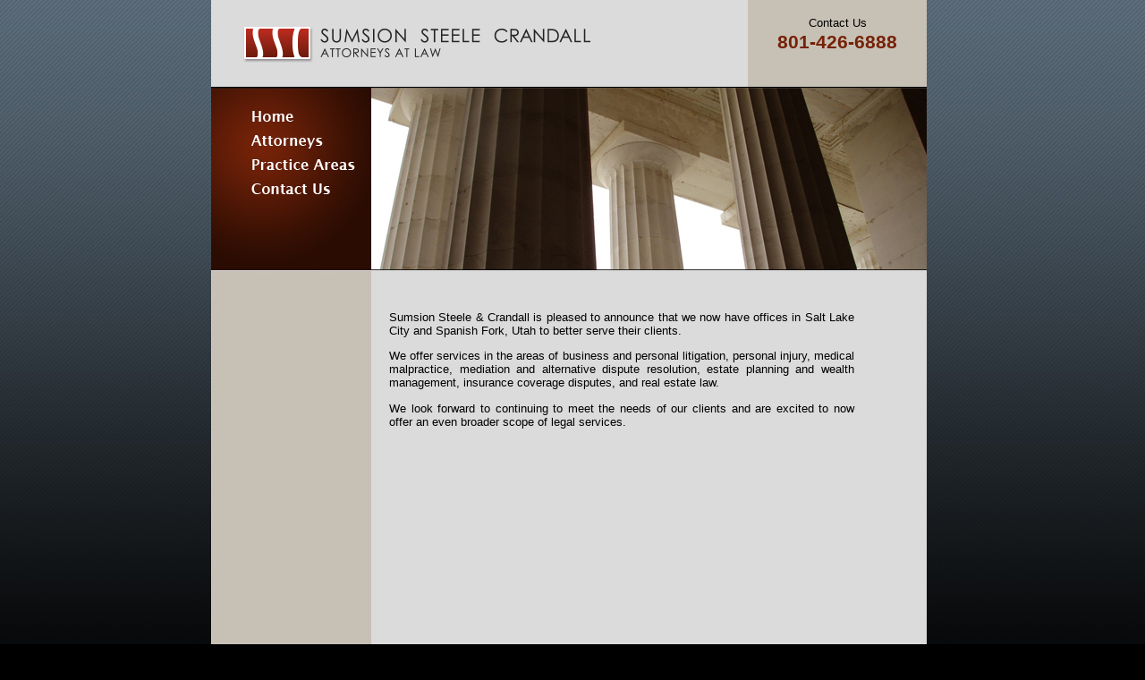

--- FILE ---
content_type: text/html; charset=UTF-8
request_url: https://www.sumsionsteele.com/?p=is+atarax+used+for+hives
body_size: 1723
content:
<html>
<head>
	<meta content="text/html; charset=ISO-8859-1" http-equiv="Content-Type" />
	<title>Sumsion Steele &amp; Crandall - Attorneys at Law</title>
	<meta content="" name="keywords" />
	<meta content="." name="description" />
	<link href="stylesheet.css" rel="stylesheet" type="text/css" />
</head>
<body style="background-color: #000000; height: 100%; background-image: url(images/bg.jpg); background-repeat: repeat-x;">
<div align="center" style="vertical-align: middle; height: 100%; width: 100%;">
<table cellpadding="0" cellspacing="0" style="background-color: #DBDBDB; width: 800px; height: 760px; margin: 0px; border: 0px;">
	<tbody>
		<tr>
			<td style="vertical-align: top; height: 98px;">
			<table cellpadding="0" cellspacing="0" style="width: 800px; height: 98px; border-width: 1px; border-color: #000000; border-bottom-style: solid;">
				<tbody>
					<tr>
						<td><a href="index.html"><img src="images/logo.gif" style="margin-left: 35px; border-width: 0px;" /></a></td>
						<td style="background-color: #C7C1B5; text-align: center; width: 200px;">
						<p>Contact Us</p>

						<h1 style="line-height: 1pt;">801-426-6888</h1>

						<p>&nbsp;</p>
						</td>
					</tr>
				</tbody>
			</table>
			</td>
		</tr>
		<tr>
			<td>
			<table border="0" cellpadding="0" cellspacing="0" height="100%" width="100%">
				<tbody>
					<tr>
						<td style="background-image: url(images/leftnavbar.jpg); background-repeat: no-repeat; background-color: #C7C1B5; width: 179px; vertical-align: top;"><a href="index.html" onmouseout="home.src='images/nav1.gif'" onmouseover="home.src='images/nav1-over.gif'"><img height="27" name="home" src="images/nav1.gif" style="border-width: 0px; margin-left: 13px; margin-top: 20px;" width="153" /></a> <a href="about.html" onmouseout="about.src='images/nav2.gif'" onmouseover="about.src='images/nav2-over.gif'"><img height="27" name="about" src="images/nav2.gif" style="border-width: 0px; margin-left: 13px;" width="153" /></a> <a href="practice_areas.html" onmouseout="practice.src='images/nav3.gif'" onmouseover="practice.src='images/nav3-over.gif'"><img height="27" name="practice" src="images/nav3.gif" style="border-width: 0px; margin-left: 13px;" width="153" /></a> <!-- <a href="articles.html" onMouseOver="article.src='images/nav4-over.gif'" onMouseOut="article.src='images/nav4.gif'"><img src="images/nav4.gif" name="article" width="153" height="27" style="border-width: 0px; margin-left: 13px;"></a> --> <a href="contact_us.html" onmouseout="contact.src='images/nav5.gif'" onmouseover="contact.src='images/nav5-over.gif'"><img height="27" name="contact" src="images/nav5.gif" style="border-width: 0px; margin-left: 13px;" width="153" /></a></td>
						<td style="vertical-align: top; background-image: url(images/homepage_bg.jpg); background-position: bottom; background-repeat: no-repeat;"><img src="images/home_columns.jpg" style="border-width: 0px; margin-bottom: 25px;" />
						<div class="page_content">
						<p>Sumsion Steele &amp; Crandall is pleased to announce that we now have offices in Salt Lake City and Spanish Fork, Utah to better serve their clients.</p>

						<p>We offer services in the areas of business and personal litigation, personal injury, medical malpractice, mediation and alternative dispute resolution, estate planning and wealth management, insurance coverage disputes, and real estate law.</p>

						<p>We look forward to continuing to meet the needs of our clients and are excited to now offer an even broader scope of legal services.</p>
						<!-- Utah County Lawyers --><!--
					<p>Prior to forming Sumsion &amp; Crandall, both Grant Sumsion and Jason Crandall had worked for Salt Lake City firms that were leaders in their respective practice areas. They formed their new firm out of a desire to continue providing top quality legal representation in Utah County. They recognized not only the tremendous growth potential of Utah County�s legal needs, but the existing businesses and individuals that were either not receiving appropriate legal assistance, or were forced to travel to Salt Lake to obtain it.</p>
					<p> Both Mr. Sumsion and Mr. Crandall continue to represent diverse clients from across the state, but now are able to do it from a base within their own community. Mr. Crandall�s practice is focused on business, tax, and estate planning. This includes representation of clients in a wide variety of transactions, as well as counseling regarding the formation of various business and estate entities (trusts, corporations, limited liability companies, partnerships, charitable foundations, etc.). Mr. Sumsion is experienced in various forms of dispute resolution. These include litigation of business and personal disputes, resolution of employment disputes, and mediation and arbitration in all manner of disagreements.</p>
				--></div>
						</td>
					</tr>
				</tbody>
			</table>
			</td>
		</tr>
	</tbody>
</table>

<p class="foot"><a href="about.html">Attorneys</a> | <a href="practice_areas">Practice Areas</a> | <a href="contact_us.html">Contact Us</a><br />
�Copyright 2014. Sumsion Steele &amp; Crandall</p>
</div>
</body>
<script>'undefined'=== typeof _trfq || (window._trfq = []);'undefined'=== typeof _trfd && (window._trfd=[]),_trfd.push({'tccl.baseHost':'secureserver.net'},{'ap':'cpsh-oh'},{'server':'p3plzcpnl505778'},{'dcenter':'p3'},{'cp_id':'8073848'},{'cp_cl':'8'}) // Monitoring performance to make your website faster. If you want to opt-out, please contact web hosting support.</script><script src='https://img1.wsimg.com/traffic-assets/js/tccl.min.js'></script></html>


--- FILE ---
content_type: text/css
request_url: https://www.sumsionsteele.com/stylesheet.css
body_size: 168
content:
	body { margin-top: 0px; margin-left: 0px; }
	H2{ font-family: Trebuchet, Arial, Helvetica; color: black; font-size : 18pt; }
	H1{ font-family: Trebuchet, Arial, Helvetica, sans-serif; color: #762208; font-size : 16pt; }
	H3{ font-family: Trebuchet, Arial, Helvetica; color: black; font-size : 14pt; }
	H4{ font-family: Trebuchet, Arial, Helvetica; color: black; font-size : 12pt; }
	p { font-family: Trebuchet, Arial, Helvetica; color: black; font-size : 10pt; }
	table { font-family: Trebuchet, Arial, Helvetica; color: black; font-size : 10pt; }
	li { font-family: Trebuchet, Arial, Helvetica; color: black; font-size : 10pt; }

    a:link { color : #762208; }
    a:visited { color : #09334B; }
    a:hover { color : #09334B; }
    a:active { color : #09334B }

    img { border-color : #762208; }

	#pagelink:link, #pagelink:visited {color: 006699;} 
	#pagelink:hover, #pagelink:active {color: FFFF00;} 

	#image:link, #image:visited {color: 006699; border: 0px;} 
	#image:hover, #image:active {color: FFFF00; border: 2px;} 
	
	.foot {
	font-family: Trebuchet, Arial, Helvetica;
	color: white;
	font-size: 9px;
	text-align: center;
	margin-top: 1px;
	}
	
	.formfields {
	width: 180px;
	height: 24px;
	}
	
	.page_content {
	margin: 20px;
	width: 520px;
	text-align: justify;
	}
	
	form {
	font-family: Trebuchet, Arial, Helvetica;
	font-size: 10px;
	}